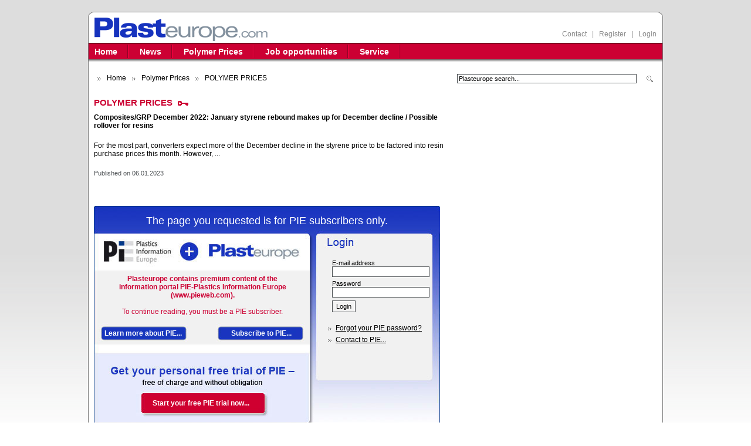

--- FILE ---
content_type: text/html; Charset=UTF-8
request_url: https://www.plasteurope.com/prices/POLYMER_PRICES_t250623/
body_size: 6000
content:

<!DOCTYPE HTML PUBLIC "-//W3C//DTD HTML 4.01//EN" "http://www.w3.org/TR/html4/strict.dtd">
<html xmlns="http://www.w3.org/1999/xhtml">

	<head>
	<title>
	POLYMER PRICES
	| Plasteurope.com
	</title>

	<meta http-equiv="Content-Type" content="text/html; charset=iso-8859-1" />
	<meta http-equiv="pragma" content="no-cache">
	<meta name="robots" content="INDEX,FOLLOW">
	<meta http-equiv="content-language" content="de">
	<meta name="description" content="Plasteurope.com is a business information platform for the European plastics industry.">
	<meta name="keywords" content=" plastics, resin, industry, europe, chemistry, polyols, polyethylene, polystyrene, PET, polycarbonate">
	<meta name="author" content="Jens Hartmann">
	<meta name="copyright" content="KunststoffWeb GmbH, Bad Homburg">
	<meta name="audience" content="Alle">
	<meta name="page-type" content="Information">
	<meta name="page-topic" content="Kunststoffindustrie">
	<meta http-equiv="reply-to" content="info@kunststoffweb.de">
	<meta name="creation_date" content="2026-2-1">
	<meta name="google-site-verification" content="na5uH6-Cu39-UWzcp0d2JkNwCZeOC2fNPjrL34YHQ60" />
	<meta name="revisit-after" content="1 days">
	
	<LINK rel="shortcut icon" type="image/x-icon" href="/favicon.ico" />


	<!--<link href="/_css/jq_ui.css" rel="stylesheet" type="text/css" media="all" />-->
	<link href="/_g/jquery/jq_jcarousel.css" rel="stylesheet" type="text/css" media="all" />
	<link href="/_g/jquery/thickbox.css" rel="stylesheet" type="text/css" media="all" />
	<link href="/_g/jquery/jq_tabs_rechts.css" rel="stylesheet" type="text/css" media="all" />
	<link href="/_css/pe.css" rel="stylesheet" type="text/css" media="all" />
	<link href="/_css/pe_print.css" rel="stylesheet" type="text/css" media="print" />
	<!--[if lt IE 7]>
		<style type="text/css">@import url(/_css/pe_IE6.css);</style>
	<![endif]-->


		<script src="/_g/jquery/jquery-1.8.2.min.js"></script>
		<script src="/_g/jquery/jquery-ui-1.8.7.custom.min.js"></script>
		<script src="/_g/jquery/jquery.bgiframe.min.js"></script>
		<script src="/_g/jquery/jquery.ajaxQueue.js"></script>
		<script src="/_g/jquery/thickbox-draggable.compressed.js"></script>
		<script src="/_g/jquery/jquery.autocomplete.js"></script>
		<script src="/_g/jquery/jq_tablesort.js"></script>
		<!--<script src="/_g/jquery/jq_ui_tabs.js"></script>-->
		<script src="/_g/jquery/jquery.cross-slide.js"></script>
		<script src="/_g/jquery/jquery.tooltip.min.js"></script>
		<script src="/_g/jquery/jquery.validate.min.js"></script>
		<script src="/_js/pe_style.js?v=3.0.1"></script>
		<script src="/_g_img/werbemittel/_w2.js"></script>
		
		<!--[if lt IE 7]>
		<script src="/_js/pe_style_IE6.js"></script>
		<![endif]-->
		
		
		
		<script>
		
		</script>
		
	<script>
	function cm_load_GA(){	
		var gaProperty = 'UA-499481-4';
		var disableStr = 'ga-disable-' + gaProperty;
		if (document.cookie.indexOf(disableStr + '=true') > -1) {
		  window[disableStr] = true;
		}
		function gaOptout() {
		  document.cookie = disableStr + '=true; expires=Thu, 31 Dec 2099 23:59:59 UTC; path=/';
		  window[disableStr] = true;
		}
		(function(i,s,o,g,r,a,m){i['GoogleAnalyticsObject']=r;i[r]=i[r]||function(){
		(i[r].q=i[r].q||[]).push(arguments)},i[r].l=1*new Date();a=s.createElement(o),
		m=s.getElementsByTagName(o)[0];a.async=1;a.src=g;m.parentNode.insertBefore(a,m)
		})(window,document,'script','//www.google-analytics.com/analytics.js','ga');

		ga('create', 'UA-499481-4', 'auto');
		ga('send', 'pageview');
		
		<!-- Google tag (gtag.js) -->
		var gtag_script = document.createElement('script');
		gtag_script.type = 'text/javascript';
		gtag_script.src = 'https://www.googletagmanager.com/gtag/js?id=G-8XQHYKWWGW';
		document.body.appendChild(gtag_script);
		window.dataLayer = window.dataLayer || [];
		function gtag(){dataLayer.push(arguments);}
		gtag('js', new Date());
		gtag('config', 'G-8XQHYKWWGW');
		
	}
	var _paq=window._paq=window._paq||[];_paq.push(["trackPageView"]),_paq.push(["enableLinkTracking"]),function(){var a="//mt.ki-group.de/";_paq.push(["setTrackerUrl",a+"matomo.php"]),_paq.push(["setSiteId","5"]);var e=document,p=e.createElement("script"),r=e.getElementsByTagName("script")[0];p.async=!0,p.src=a+"matomo.js",r.parentNode.insertBefore(p,r)}();
	</script>

	</head>
<body data-param-pageid="plasteurope-100321" >
	<div id="banner">
	
	<span class="app-sponsoring" data-id-position="100" data-id-platzierung="100082" data-caching="1"></span>
	</div>
	
	<div id="rahmen-top"></div>
	<div id="rahmen">
		<div id="kopf">
			<div id="logo">
				<a href="/"><img src="/images/styles/kopf_logo.gif" width="400" height="40" alt="Plasteurope: Business information platform for the European plastics industry" border="0" /></a>
			</div>
			<div id="drucklogo">
				<img src="/images/styles/kopf_logo_hires.gif" width="400" height="40" alt="Plasteurope: Business information platform for the European plastics industry" border="0" />
			</div>
			<div id="subnav">
				<a href="/contact">Contact</a>&nbsp;&nbsp;&nbsp;|&nbsp;&nbsp;
					
					<a href="/login.asp?mode=edit">Register</a>&nbsp;&nbsp;&nbsp;|&nbsp;&nbsp;
					<a href="/login.asp">Login</a>
				
			</div>
		</div>
		
		<div id="navigation">
			
<ul class="NAVebene1">
<li class="Passiv"><a href="/default.asp">Home</a></li>
<li class="Passiv"><a href="/news.asp">News</a>
<ul class="NAVebene2">
<li class="Passiv"><a href="/news/companies.asp">Companies</a></li>
<li class="Passiv"><a href="/news/materials-production.asp">Materials / Production</a></li>
<li class="Passiv"><a href="/news/markets.asp">Markets</a></li>
<li class="Passiv"><a href="/news/people.asp">People</a></li>
<li class="Passiv"><a href="/news/plastic-fantastic.asp">Plastic fantastic</a></li>
<li class="Passiv"><a href="/news/industry.asp">Industry</a></li>
<li class="Passiv"><a href="/news/events.asp">Events</a></li>
<li class="Passiv"><a href="/news/regions.asp">Regions and countries</a>
</li>
</ul>
</li>
<li class="Aktiv"><a href="/prices.asp">Polymer Prices</a>
<ul class="NAVebene2">
<li class="Passiv"><a href="/prices/feedstocks-aromatics.asp">Feedstocks / Aromatics</a></li>
<li class="Passiv"><a href="/prices/standard-thermoplastics.asp">Standard Thermoplastics</a></li>
<li class="Passiv"><a href="/prices/engineering-thermoplastics.asp">Engineering Thermoplastics</a></li>
<li class="Passiv"><a href="/prices/pet.asp">PET</a></li>
<li class="Passiv"><a href="/prices/polyurethanes.asp">Polyurethanes</a></li>
<li class="Passiv"><a href="/prices/composites.asp">Composites</a></li>
<li class="Passiv"><a href="/prices/recyclate.asp">Recyclate</a></li>
<li class="Passiv"><a href="/prices/plastixx.asp">Plastixx - Polymer Price Index</a></li>
<li class="Passiv"><a href="/prices/north-america.asp">North America</a></li>
<li class="Passiv"><a href="/prices/china.asp">China</a></li>
<li class="Passiv"><a href="/prices/announcments.asp">Announcements</a>
</li>
</ul>
</li>
<li class="Passiv"><a href="/jobs.asp">Job opportunities</a>
<ul class="NAVebene2">
<li class="Passiv"><a href="/jobs/topic.asp">View job offers</a></li>
<li class="Passiv"><a href="/jobs/ad_placement.asp">Publish your job offer</a>
</li>
</ul>
</li>
<li class="Passiv"><a href="/service.asp">Service</a>
<ul class="NAVebene2">
<li class="Passiv"><a href="/supplier/default.asp">Suppliers Guide</a></li>
<li class="Passiv"><a href="/movies/default.asp">Videos</a></li>
<li class="Passiv"><a href="/events/default.asp">Events</a></li>
<li class="Passiv"><a href="/tradenames/default.asp">Trade names</a></li>
<li class="Passiv"><a href="/_root/login_edit.asp">Your account</a>
</li>
</ul>
</li>
</ul>
 
		</div> <!-- END NAVIGATION -->

		<div id="breadcrumb">
			<img src="/images/dpfeil_grau.gif" border="0" class="breadcrumb-pfeil"><a href="/">Home</a><img src="/images/dpfeil_grau.gif" border="0" class="breadcrumb-pfeil"><a href="/prices.asp">Polymer Prices</a><img src="/images/dpfeil_grau.gif" border="0" class="breadcrumb-pfeil">POLYMER PRICES
		</div>
		
		<div id="search">
		
		
			<form action="/news/results.asp" method="GET" class="Formular" id="search" name="search">
			
				<input type="text" name="q" id="searchform" value="Plasteurope search..." class="search-field" onfocus="javascript:if (document.search.searchform.value == 'Plasteurope search...') document.search.searchform.value = '';">
			
			<input type="image" src="/images/styles/lupe.gif" class="search-button noBorder" alt="Plasteurope search..." title="Plasteurope search...">
			</form>
			
		</div>
		
		<div id="login-status" style="display:none;">
			
					<a href="/login.asp">Please log in</a> or <a href="/login.asp?mode=edit">register.</a>
				
		</div>	
		
		<div id="content">
			<div class="article"><div class="ct1">POLYMER PRICES&nbsp<img src="/images/PIE_key.gif" border="0" width="18" height="8" class="PIE-key" alt="PIE Premium content"></div><div class="ct2">Composites/GRP December 2022: January styrene rebound makes up for December decline / Possible rollover for resins</div>For the most part, converters expect more of the December decline in the styrene price to be factored into resin purchase prices this month. However, ...<br><div class="cdatum">Published on 06.01.2023</div></div><div style="background-image: url(/img/cw/PE_news_premium/250623/); background-repeat:no-repeat;"></div>
<style type="text/css">
<!--
#content #pie-mauer a {color:#FFFFFF; text-decoration:none;}
#content #pie-mauer .linkliste a {color:#000000; text-decoration:underline;}
#content #pie-mauer a:hover {color: #ff0040; text-decoration:none;}
-->
</style>
	<table width="590" border="0" cellspacing="0" cellpadding="0" style="background-image: url(/images/news_login_bg.jpg); background-repeat:no-repeat; margin-top:50px;" id="pie-mauer">
	  <tr>
		<td colspan="2" style="color: #FFFFFF; font-size: 18px; text-align:center; padding: 15px 0px 11px 0px;">The page you requested is for PIE  subscribers only.</td>
	  </tr>
	  <tr>
		<td width="370" valign="top" style="padding-bottom: 50px;">
			<div style="color:#cc0033; text-align:center; padding-top: 70px;">
				<strong>Plasteurope contains premium content of the <br />information portal PIE-Plastics Information Europe <br />(www.pieweb.com). </strong><br /><br />To continue reading, you must be a PIE subscriber.
			</div>
			<div style="padding: 23px 0px 0px 18px; float: left;">
				<a href="http://pieweb.plasteurope.com/Default.aspx?pageid=602&utm_source=plasteurope&utm_medium=paywall&utm_campaign=PI_info_PE_paywall" style="font-weight:bold;" target="_blank">Learn more about PIE...</a>
			</div>
			<div style="padding: 23px 33px 0px 0px; float:right;">
				<a href="http://pieweb.plasteurope.com/Default.aspx?pageid=600&utm_source=plasteurope&utm_medium=paywall&utm_campaign=PI_abo_PE_paywall" style="font-weight:bold;" target="_blank">Subscribe to PIE...</a>
			</div>
			<div style="padding: 105px 0px 0px 100px; clear:both; padding-bottom: 30px;">
				<a href="http://pieweb.plasteurope.com/Default.aspx?pageid=608&utm_source=plasteurope&utm_medium=paywall&utm_campaign=PI_48h_PE_paywall" style="font-weight:bold;" target="_blank">Start your free PIE trial now...</a>
			</div>
		</td>
		<td width="220" valign="top">
			
			<div style="margin: 40px 0px 0px 25px;">
<script>
$(document).ready(function(){
	$("#login_form").validate({
		messages: {
			user_email: {
				required: "Please enter a valid e-mail address.",
				email: "Please enter a valid e-mail address."

			},
			user_passwort: {
				required: "Please provide a password."
			}
		}
	});
});
</script>

<form action="/login.asp" method="POST" id="login_form">
<input type = "hidden" name="form_account" value="1">
<fieldset>
	<div class="zeile">
		<label for="user_email" class="smalltext">E-mail address</label>
		<input type="text" id="user_email" name="user_email" value="" maxlength="50" class="feld required email" style="width: 160px;">
	</div>
	<div class="zeile">
		<label for="user_passwort" class="smalltext">Password </label>
		<input type="password" id="user_passwort" name="user_passwort" value="" maxlength="20" class="feld required" style="width: 160px;">
	</div>
	<div class="zeile" style="">
		<input class="submit button" type="submit" value="Login">
	</div>
</fieldset>
</form>

<ul class="linkliste" style="margin-top: 10px;">
	<li><a href="http://pieweb.plasteurope.com/Default.aspx?pageid=993" target="_blank">Forgot your PIE password?</a></li>
	<li><a href="http://pieweb.plasteurope.com/Default.aspx?pageid=706" target="_blank">Contact to PIE...</a></li>
</ul>


			</div>
		</td>
	  </tr>
	</table>

		</div> <!-- END CONTENT -->
	
		<div id="rechts" class="breite-340">
			
<!-- container rechts empty -->


		</div>
					
		<div id="fuss">
			<p>&copy; 2001-2026 Plasteurope.com&nbsp;&nbsp;|&nbsp;&nbsp;<a href="/imprint">Imprint</a>&nbsp;&nbsp;|&nbsp;&nbsp;<a href="/privacy">Privacy</a>&nbsp;&nbsp;|&nbsp;&nbsp;<a href="javascript: void(0);" id="cm_load">Cookie settings</a>
			<p>Plasteurope.com is a business information platform for the European plastics industry. It is part of KI Kunststoff Information and PIE Plastics Information Europe, one of the leading content providers for the European plastics industry. We offer daily updated business news and reports, in-depth market analysis, polymer prices and other services for the international plastics industry, including a suppliers guide.</p>
			<p><a href="/news">News</a> | <a href="/prices">Polymer Prices</a> | <a href="/supplier">Suppliers Guide</a> | <a href="/login.asp?mode=edit">Register</a> </p>
			<a href="http://www.pieweb.com" target="_blank">PIE &#8211; Plastics Information Europe</a> | <a href="http://www.kiweb.de" target="_blank">KI &#8211; Kunststoff Information</a> | <a href="http://www.kunststoffweb.de" target="_blank">KunststoffWeb</a> | <a href="http://www.polyglobe.net" target="_blank">Polyglobe</a> | <a href="http://www.k-aktuell.de" target="_blank">K-AKTUELL</a>
		</div>
		
		
		<div class="Druckfuss">
			<strong>&copy; 2001-2026 by Plasteurope.com, Bad Homburg</strong><br />
			Date of print: 01.02.2026 00:09:55 &nbsp; (Ref: 729960196)<br />
			Text and images are subject to copyright and other laws for protection of intellectual property. <br>
			Any duplication or distribution in any media as a whole or in parts requires prior written approval by Plasteurope.
			URL: http://www.plasteurope.com/prices/detail.asp
		</div>
		</div> <!-- ENDE FUSS--> 
		
	</div> <!-- ENDE RAHMEN--> 
	<div id="rahmen-bottom"></div>

	<script src="/_g/consent-management/_include/init_consent.js"></script> 
	
	<script>
	$(document).ready(function() {
		$('.NAVebene1 li a').each(function( index ) {
			var navi_href = $(this).attr('href');
			if ( navi_href == '/plastics-exchange.asp' ) {
				$(this).attr('href', 'https://rohstoffe.kunststoffweb.de/en/');
			}
		});
	});
	</script>
	

	<div id="msg00" class="f_message" style="display:none;">
		<span id="msg00span" class="warnung"></span>
	</div>
	<script type="text/javascript">
		
		function fn_showmsg(msg)
		{
			document.getElementById("msg00span").innerHTML = msg;
			document.getElementById("msg00").style.display="block";
			setTimeout("fn_resetmsg()",2000);
		}
		function fn_resetmsg()
			{
			document.getElementById("msg00").style.display="none";
			}
	</script>

</body>
</html>

--- FILE ---
content_type: text/css
request_url: https://www.plasteurope.com/_g/jquery/jq_jcarousel.css
body_size: 837
content:
/**
 * This <div> element is wrapped by jCarousel around the list
 * and has the classname "jcarousel-container".
 */
.jcarousel-container {
    position: relative;
}

.jcarousel-clip {
    z-index: 2;
    padding: 0;
    margin: 0;
    overflow: hidden;
    position: relative;
}

.jcarousel-list {
    z-index: 1;
    overflow: hidden;
    position: relative;
    top: 0;
    left: 0;
    margin: 0;
    padding: 0;
}

.jcarousel-list li,
.jcarousel-item {
    float: left;
    list-style: none;
    /* We set the width/height explicitly. No width/height causes infinite loops. */
    width: 75px;
    height: 75px;
}

/**
 * The buttons are added dynamically by jCarousel before
 * the <ul> list (inside the <div> described above) and
 * have the classnames "jcarousel-next" and "jcarousel-prev".
 */
.jcarousel-next {
    z-index: 3;
    display: none;
}

.jcarousel-prev {
    z-index: 3;
    display: none;
}


/**
	* Skin f�r Video Carousel
*/
#video-carousel li {list-style:none;}
.jcarousel-skin-video .jcarousel-container-horizontal {
    width: 480px;
    padding: 0px 50px;
		text-align:center;
}

.jcarousel-skin-video .jcarousel-clip-horizontal {
    width:  460px;
    height: 140px;
}

.jcarousel-skin-video .jcarousel-item {
    width: 130px;
    height: 140px;
}
.jcarousel-skin-video .jcarousel-item a {
		font-size: 11px;
		font-weight: bold;
}
.jcarousel-skin-video .jcarousel-img {
	display:block;
	margin-bottom: 5px;
	border: 1px solid #4f5356;
}

.jcarousel-skin-video .jcarousel-item-horizontal {
    margin-right: 24px;
}

.jcarousel-skin-video .jcarousel-item-placeholder {
    background: #fff;
    color: #000;
}

.jcarousel-skin-video .jcarousel-next-horizontal {
    position: absolute;
    top: 33px;
    right: 0px;
    width: 40px;
    height: 40px;
    cursor: pointer;
    background: transparent url(/images/next-horizontal.png) no-repeat 0 0;
}

.jcarousel-skin-video .jcarousel-next-horizontal:hover {
    background-position: -40px 0;
}

.jcarousel-skin-video .jcarousel-next-horizontal:active {
    background-position: -80px 0;
}

.jcarousel-skin-video .jcarousel-next-disabled-horizontal,
.jcarousel-skin-video .jcarousel-next-disabled-horizontal:hover,
.jcarousel-skin-video .jcarousel-next-disabled-horizontal:active {
    cursor: default;
    background-position: -120px 0;
}

.jcarousel-skin-video .jcarousel-prev-horizontal {
    position: absolute;
    top: 33px;
    left: 0px;
    width: 40px;
    height: 40px;
    cursor: pointer;
    background: transparent url(/images/prev-horizontal.png) no-repeat 0 0;
}

.jcarousel-skin-video .jcarousel-prev-horizontal:hover {
    background-position: -40px 0;
}

.jcarousel-skin-video .jcarousel-prev-horizontal:active {
    background-position: -80px 0;
}

.jcarousel-skin-video .jcarousel-prev-disabled-horizontal,
.jcarousel-skin-video .jcarousel-prev-disabled-horizontal:hover,
.jcarousel-skin-video .jcarousel-prev-disabled-horizontal:active {
    cursor: default;
    background-position: -120px 0;
}